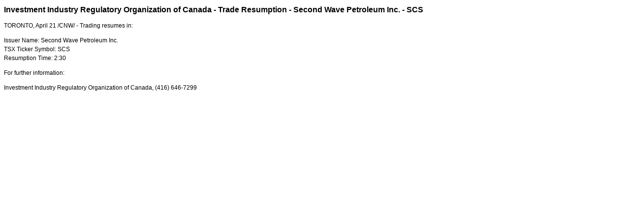

--- FILE ---
content_type: text/html; charset=UTF-8
request_url: https://iiroc.mediaroom.com/index.php?s=2429&item=125061
body_size: 2621
content:
<!DOCTYPE HTML PUBLIC "-//W3C//DTD HTML 4.01 Transitional//EN"
"http://www.w3.org/TR/html4/loose.dtd">

<html>
<head>
<!-- begin spin_special_output(head_start) -->
<script type="text/javascript" src="js/jquery.js" wd_script_id="jquery.js" nonce="M2I5MTJjMDZmMTEzOTMxYzkzMDQ4NTNhYTQ5NGZlMDk5MmQwNDk1NA=="></script>
<script type="text/javascript" src="js/jquery-webdriver.js" wd_script_id="jquery-webdriver.js" nonce="M2I5MTJjMDZmMTEzOTMxYzkzMDQ4NTNhYTQ5NGZlMDk5MmQwNDk1NA=="></script>
<script type="text/javascript" src="js/webdriver.js" wd_script_id="webdriver.js" nonce="M2I5MTJjMDZmMTEzOTMxYzkzMDQ4NTNhYTQ5NGZlMDk5MmQwNDk1NA=="></script>
<script type="text/javascript" src="js/wd_resize.js" wd_script_id="wd_resize.js" nonce="M2I5MTJjMDZmMTEzOTMxYzkzMDQ4NTNhYTQ5NGZlMDk5MmQwNDk1NA=="></script>
<script type="text/javascript" nonce="M2I5MTJjMDZmMTEzOTMxYzkzMDQ4NTNhYTQ5NGZlMDk5MmQwNDk1NA==">webDriver.push_jQuery();</script>
<script type="text/javascript" wd_script_id="view_printable_script" nonce="M2I5MTJjMDZmMTEzOTMxYzkzMDQ4NTNhYTQ5NGZlMDk5MmQwNDk1NA==">
	function view_printable() {
		var loc = window.location;
		var sep = (loc.search == "") ? "?" : "&";
		var url = loc.protocol+"//"+loc.host+loc.pathname+loc.search+sep+"printable"+loc.hash;
		window.open(url, "_blank", "");
	}
</script>
<script type="text/javascript" wd_script_id="format_news_script" nonce="M2I5MTJjMDZmMTEzOTMxYzkzMDQ4NTNhYTQ5NGZlMDk5MmQwNDk1NA==">
(function($) {
	webDriver.formatNews = function() {
		var $news = $(this);
		var print_url = $news.attr("wd_print_url");
		$news.find("table").each(function() {
			var $table = $(this);
			var $parent = $table.parent();
			if ($parent.innerWidth() < $table.outerWidth()) {
				if ($parent.hasClass("wd_news_table")) {
					$parent.find(".fullscreen-button").show();
				} else {
					var $btn = $("<button>View News Release Full Screen</button>")
						.addClass("fullscreen-button")
						.on("click", function() {
							if (print_url)
								window.open(print_url, "_blank", "");
							else
								view_printable();
						})
					;

					var $div = $("<div></div>)")
						.addClass("wd_news_table")
						.css("overflow-x", "auto")
						.append($btn)
					;

					$table.replaceWith($div);
					$div.append($table);
				}
			} else {
				if ($parent.hasClass("wd_news_table"))
					$parent.find(".fullscreen-button").hide();
			}
		});
	}
})(webDriver.jQuery);
</script>
<style type="text/css" wd_script_id="template detail:newsfeed_releases:system style" nonce="M2I5MTJjMDZmMTEzOTMxYzkzMDQ4NTNhYTQ5NGZlMDk5MmQwNDk1NA==">
.wd_title {
	font-size: 1.3em;
	font-weight: bold;
}
.wd_subtitle {
	font-weight: bold;
}
table.wd_extimagetable {
	border-style: none; 
	border-spacing:0px;
	clear: right; 
	float: right; 
}
td.wd_extimagecell {
	text-align: right; 
	margin: 0px 0px 5px 5px;
	padding:0px;
}
td.wd_extimagecell img {
	padding-left:10px;
	padding-bottom:10px;
	border-style: none; 
}
blockquote.wd_pullquote {
	font-style: italic;
	width:200px;
	margin:0 0 20px 20px;
	line-height: 1.8em;
	float: right;
	clear: right;
}
blockquote.wd_pullquote:before {
	content: "“ ";
	font-size: xx-large;
}
blockquote.wd_pullquote:after {
	content: " ”";
	font-size: xx-large;
	float: right;
}
.fullscreen-button {
	border: 1px solid #d1d1d1;
	background: #e3e3e3 url(images/webdriver/view_full_screen_button_background.png) no-repeat;
	padding: 3px 3px 3px 30px;
	margin: 5px 0px 5px 0px;
	color: #727272;
	width: 220px;
	-moz-border-radius: 3px;
	border-radius: 3px;
	cursor: pointer;
}
.wd_contact {
	margin: 1em 0;
}
.wd_release_data {
	margin: 1em 0;
}
.wd_caption {
	text-align: center;
	font-size: 0.72em;
	font-style: italic;
	margin: 1em 0 0 0;
}
</style>
<script type="text/javascript" nonce="M2I5MTJjMDZmMTEzOTMxYzkzMDQ4NTNhYTQ5NGZlMDk5MmQwNDk1NA==">webDriver.pop_jQuery();</script>

<!-- end spin_special_output(head_start) -->

    <title>Investment Industry Regulatory Organization of Canada - Trade Resumption -
Second Wave Petroleum Inc. - SCS - Apr 21, 2011</title>
	
 <meta name="keywords" content="" />
 <meta name="description" content="" />
 <meta name="twitter:card" content="summary" />
 <meta name="twitter:title" content="Investment Industry Regulatory Organization of Canada - Trade Resumption - Second Wave Petroleum Inc. - SCS" />
 <meta name="twitter:description" content="Trading resumes in: Issuer Name: Second Wave Petroleum Inc. TSX Ticker Symbol: SCS Resumption Time: 2:30" />
 <meta property="og:site_name" content="IIROC" />
 <meta property="og:url" content="https://iiroc.mediaroom.com/index.php?s=2429&amp;item=125061" />
 <meta property="og:title" content="Investment Industry Regulatory Organization of Canada - Trade Resumption - Second Wave Petroleum Inc. - SCS" />
 <meta property="og:description" content="Trading resumes in: Issuer Name: Second Wave Petroleum Inc. TSX Ticker Symbol: SCS Resumption Time: 2:30" />
	
    <link rel="stylesheet" type="text/css" href="css/template1.css">
    <link rel="stylesheet" type="text/css" href="css/wdcontent.css">
    <link rel="alternate" href="https://iiroc.mediaroom.com/index.php?s=2429&pagetemplate=rss" type="application/rss+xml" title="IIROC">		  
    
<!-- begin spin_special_output(head_end) -->
<link rel="canonical" href="https://iiroc.mediaroom.com/index.php?s=2429&item=125061" />
<!-- end spin_special_output(head_end) -->
</head>

<body>
    <table summary="for the main body" class="main" border="0" cellpadding="0" cellspacing="0" align="center">
        <tr>
            <td style="vertical-align: top">
            	<div class="template1-content">
<div id="wd_printable_content" class="fr-view"><div class="breadcrumb">
<a href="https://iiroc.mediaroom.com/index.php?s=2429" target="_self"></a></div>

<div class="wd_newsfeed_releases-detail">
<div class="wd_title wd_language_left">Investment Industry Regulatory Organization of Canada - Trade Resumption -
Second Wave Petroleum Inc. - SCS</div>





			
		

			
		

<style type="text/css">

					p.prnews_p{
						margin: 0;
					}
				</style>

<div class="wd_body wd_news_body fr-view" wd_resize="formatNews" wd_print_url="https://iiroc.mediaroom.com/index.php?s=2429&item=125061&printable=1"><p>
<span class="xn-location">TORONTO</span>, <span class="xn-chron">April 21</span> /CNW/ - Trading resumes in:
</p>
<p>
Issuer Name: Second Wave Petroleum Inc.<br/>
TSX Ticker Symbol: SCS<br/>
Resumption Time: 2:30
</p>

			</div>

<div class="wd_contact">For further information: <p> Investment Industry Regulatory Organization of Canada, (416) 646-7299 </p></div>


 
				
			

<!-- ITEMDATE: 2011-04-21 14:05:00 EDT -->

</div>
</div><br clear="all">				</div>
			</td>
        </tr>
	</table>
	
	<!-- spin_tooltip_close() no longer needed -->
	
		<script type="text/javascript">
		$(document).ready(function() {
			$('.spintable a').click(function() {
				$(this).attr('target', '_blank');
			});
		});
		$(document).ready(function() {
			$('.archive_nav a').click(function() {
				$(this).attr('target', '_self');
			});
		});
	</script>

<!-- begin spin_special_output(body_end) -->
<script wd_script_id="piwik_tracking_code"></script>
<!-- Piwik Tracking Code -->
<script type="text/javascript">
  var _paq = _paq || [];

  _paq.push(["setCustomVariable", 1, "Content Type", "News Releases Feed", "page"]);

  _paq.push(["setCustomVariable", 3, "Navigation Page", "", "page"]);

  _paq.push(["trackPageView"]);
  _paq.push(["enableLinkTracking"]);
  (function() {
    var u="//stats.drivetheweb.com/";
    _paq.push(["setTrackerUrl", u+"piwik.php"]);
    _paq.push(["setSiteId", 1467]);
    var d=document, g=d.createElement("script"), s=d.getElementsByTagName("script")[0];
    g.type="text/javascript"; g.async=true; g.defer=true; g.src=u+"piwik.js"; s.parentNode.insertBefore(g,s);
  })();
</script>
<noscript>
	<img src="https://stats.drivetheweb.com/piwik.php?idsite=1467&rec=1" style="border:0" alt="" />
</noscript>
<!-- End Piwik Tracking Code -->
		
<!-- end spin_special_output(body_end) -->
<script>(function(){function c(){var b=a.contentDocument||a.contentWindow.document;if(b){var d=b.createElement('script');d.innerHTML="window.__CF$cv$params={r:'9c78d2765c0814c2',t:'MTc3MDAyNjIyMy4wMDAwMDA='};var a=document.createElement('script');a.nonce='';a.src='/cdn-cgi/challenge-platform/scripts/jsd/main.js';document.getElementsByTagName('head')[0].appendChild(a);";b.getElementsByTagName('head')[0].appendChild(d)}}if(document.body){var a=document.createElement('iframe');a.height=1;a.width=1;a.style.position='absolute';a.style.top=0;a.style.left=0;a.style.border='none';a.style.visibility='hidden';document.body.appendChild(a);if('loading'!==document.readyState)c();else if(window.addEventListener)document.addEventListener('DOMContentLoaded',c);else{var e=document.onreadystatechange||function(){};document.onreadystatechange=function(b){e(b);'loading'!==document.readyState&&(document.onreadystatechange=e,c())}}}})();</script></body>
</html>


--- FILE ---
content_type: text/css
request_url: https://iiroc.mediaroom.com/css/wdcontent.css
body_size: 2159
content:
/* Begin classes for common SPIN elements */

.page_header {
    font-size: 16px;
    font-weight: bold;
    color: #5C7B8A;
    padding-bottom: 15px;
}

.page_header a, .page_header a:link {

}

page_header a:hover {

}

.breadcrumb {
    font-size: 0.8em;
}

.item {
    margin: 0px 0px 20px 0px;
    overflow: auto;
}

/* BEGIN items for Press Release Summary */
.item_with_slider {
	padding: 0px 0px 0px 20px;
}

.slider_control_closed 
{
	position: absolute;
	left: -20px;
	width: 20px;
	height: 20px;
	cursor: pointer;
	background: url(../images/slider_open.png) no-repeat right center;
}

.slider_control_open 
{
	position: absolute;
	left: -20px;
	width: 20px;
	height: 20px;
	cursor: pointer;
	background: url(../images/slider_close.png) no-repeat right center;
}
/* END items for Press Release Summary */

.item_name {
	font-size: 12px;
	font-weight: bold;
	position: relative;
	color: #60604D;
}

.item_date {
    font-size: 12px;
    font-weight: normal;
	color: #5C7B8A;
}

.item_summary {
	font-size: 1em;
	color: #000;
}

/* START slider and tooltip style for Press Release Summary */
.item_slider {
	margin: 20px 0px 20px 0px;
	padding: 10px 10px 10px 10px;
	background-color: #FEFDE1;
}

.item_more {
	margin: 20px 0px 0px 0px;
}

.item_tooltip 
{
	width: 500px;
	margin: 0px 0px 0px 0px;
	padding: 10px 10px 10px 10px;
}

.item_tooltip_contents {
	margin: 0px 0px 0px 0px;
	padding: 10px 10px 10px 10px;
	background-color: #FEFDE1;
	border: 2px solid #a5a5a5;
}
/* END slider and tooltip style for Press Release Summary */

.detail_header {
    font-size: 16px;
    font-weight: bold;
    
}

.detail_subheader {
    font-size: 1em;
    font-weight: bold;
}

.category_intro {
    border-bottom: 1px solid #e1e1e1;
	margin-bottom: 10px;
}

.category_name {
    font-size: 1.1em;
    font-weight: bold;
}

.category_header {
    font-size: 1.4em;
    font-weight: bold;
    color: #999999;
    padding-bottom: 15px;
}

table.wd_imagetable {

}

td.imagecaption {
    font-size: .8em;
    font-style: italic;
    text-align: left;
    padding: 3px 5px 3px 5px;
}

td.imagecaption p {
    font-size: .9em;
    font-style: italic;
}

div.wd_page_toolbar {
    border-top: 1px dotted #999999;
    border-bottom: 1px dotted #999999;
    margin: 35px 0px 15px 0px;
    padding: 5px;
}

/* Begin classes for individual PCTs
   (enter amendments to the above declatations, ex:
   div.wd_standard .category_name {
    [styles]
   }
*/

div.wd_standard {

}

div.wd_events {

}

div.wd_gallery {

}

div.wd_gallery span.filesize {
    font-weight: normal;
}

/* Begin FormBuilder styles */

div.wd_formbuilder {
/* This is the container for all formbuilder forms on this build*/

}

table.wd_formbuilder {

}

input.wd_formbuilder_submit {

}

table.wd_formbuilder p {
    margin: 0px;
}

/* Begin Calendar styles */

table.wd_calendar_header
{
    background-color: #7d8dac;
    color: #ffffff;
    padding: 5px 5px 5px 5px;
    margin-top: 15px;
    border-style: none none dotted none;
    border-width: 0 0 thin 0;
}

table.wd_calendar_header a,
table.wd_calendar_header a:visited,
table.wd_calendar_header a:active,
table.wd_calendar_header a:link {
    color: #ffffff;
}

td.wd_calendar_header_label {
    text-align: center;
    font-weight: bold;
}

td.wd_calendar_header_prev {
    text-align: left;
}

td.wd_calendar_header_next {
    text-align: right;
}

table.wd_calendar {
    background-color: #ffffff;
    table-layout: fixed;
}

th.wd_calendar_dayofweek_header {
    background-color: #ffffff;
    text-transform: lowercase;
    font-size: .90em;
}

td.wd_calendar_day {
    margin: 0px;
    padding: 0px 0px 0px 0px;
    width: 14%;
    vertical-align: top;
}

html>body td.wd_calendar_day {
    padding: 0px 2px 0px 2px;   /* account for event padding+border where width = content only */
}

td.wd_calendar_this_month {
    background-color: #eeeeee;
    border-top: 1px #eeeeee solid;
    font-size: .85em;
}

td.wd_calendar_prev_month,
td.wd_calendar_next_month {
    background-color: #c6cede;
    border-top: 1px #c6cede solid;
    font-size: .85em;
}

td.wd_calendar_today
{
    background-color: #FF9;
    border: 1px #000000 solid;
}

div.wd_calendar_day_header {
    text-align: right;
    color: #000000;
    font-weight: bold;
    padding: 3px;
}

td.wd_calendar_prev_month div.wd_calendar_day_header,
td.wd_calendar_next_month div.wd_calendar_day_header
{
    color: #7d8dac;
}

div.wd_calendar_no_event {
    margin: 1px 0px 1px 0px;
    padding: 2px;
}

div.wd_calendar_event {
    width: 100%;
    margin: 1px 0px 1px 0px;
    padding: 2px;
    position: relative;
    left: 0px;
    white-space: nowrap;
    overflow: hidden;
    background-color: #77ccff;
}

html>body div.wd_calendar_event {
    left: -2px; /* account for padding+border where width = content only */
}

div.wd_event_tip_header
{
    background-color: #ffcc77;
    border-bottom: #F70;
    margin: 0px 0px 0px 0px;
    padding: 5px;
    border-width: 0 0 1px 0;
    border-style: none none dotted none;
}

div.wd_event_tip_info
{
    background-color: #ffffff;
    margin: 0px 0px 0px 0px;
    padding: 5px;
}

div.wd_event_tip_info p {
    margin: 2px 0px 5px 0px;
    padding: 0px 0px 0px 0px;
}

div.wd_event_tip_title {
    font-size: 1.2em;
    font-weight: bold;
}

div.wd_event_tip_time, div.wd_event_tip_location_name {
    font-weight: bold;
}

div.calendar_subscribe_links img {
    margin-right: 5px;
}

div.calendar_subscribe_links a {
    text-decoration: none;
}

/* Popup Fader */
div#wdFadeBackground {
    background-color: #555555;
    border: 5px;
    margin: 0px;
    padding: 0px;
}

div#wdFadePopup {
    background-color: #333333;
    padding: 2px;
}

td#wdFadeContent {
    background-color: #ffffff;
}

td#wdFadeClose {
    text-align: right;
}

p.search_result {
}

span.search_mime {
    font-size: 0.9em;
}

span.search_url {
}

.wd_newsfeed_releases-teaser .tools {
    font-size: 10px;
    text-decoration: none;
    margin-bottom: 12px;
}

.tools img {
    vertical-align: middle;
}

div.wd_featurebox_title {
    font-weight: bold;
    font-size: 1.2em;
    background-color: #666666;
    color: #ffffff;
    padding: 4px 8px 4px 15px;
    border: 1px solid #000;
}

div.wd_featurebox {
    border-left: 1px solid #DEDEDE;
    border-right: 1px solid #DEDEDE;
    border-bottom: 1px solid #DEDEDE;       
    padding: 8px 8px 8px 15px;
    margin-bottom: 10px;    
    overflow: auto;     
}

div.wd_featurebox p, div.wd_featurebox div {
    font-size: 11px;
}

div.wd_featurebox a.itemlink, .item_date {
    font-weight: normal;
    line-height: 1.5em;
}

div.wd_featureboxes_left {
    margin-top: 15px;

}

div.wd_featureboxes_left div.wd_featurebox_title {
    border: 0px;
}

div.wd_featureboxes_left div.wd_featurebox {
    margin-top: 15px;
    overflow: visible;
}

div.wd_featureboxes_middle {
}

div.wd_featureboxes_middle div.wd_featurebox_title {
}

div.wd_featureboxes_middle div.wd_featurebox {
}

div.wd_rssfeeds_item {
    margin-bottom: 10px;
}

/* BEGIN shadows for Press Release Summary */
.shadowTR {
    margin: 0px;
    border: 0px;
    padding: 8px 0px 0px 0px;
    background: transparent url(../images/shadowTR.png) no-repeat top right;
}

.shadowBL {
    margin: 0px;
    border: 0px;
    padding: 0px 0px 0px 8px;
    background: transparent url(../images/shadowBL.png) no-repeat bottom left;
}

.shadowBR {
    margin: 0px;
    border: 0px;
    padding: 0px 8px 0px 0px;
    background: transparent url(../images/shadowBR.png) no-repeat bottom right;
}

.shadowB {
    margin: 0px;
    border: 0px;
    padding: 0px 1px 8px 0px;
    background: transparent url(../images/shadowB.png) repeat-x bottom center;
}

.shadowR {
    margin: 0px -9px 0px 0px;
    border: 0px;
    padding: 1px 8px 1px 1px;
    background: transparent url(../images/shadowR.png) repeat-y center right;
}

.shadow-content {
    margin: -9px 0px -1px -9px;
    border: 0px;
    padding: 0px;
    background: transparent;
}
/* END shadows for Press Release Summary */

/* begin sponsorbar */
div.wd_sponsors {
	padding: 0 15px 10px 15px;
}

div.wd_sponsors p {
	background: #CCCCCC;
	margin: 0 0 5px 0;
	padding: 5px;
}

div.wd_sponsors img {
	padding: 10px;
}
/* end sponsorbar */

/* hi-res link for gallery */

ul.hi_res-links {
    padding: 5px 0px;
    margin: 10px 0;
    list-style: none;
}

ul.hi_res-links li {
    display: inline; /*For ignore double margin in IE6*/
    margin: 50px 0px;
    padding: 6px;
}

ul.hi_res-links li a, ul.hi_res-links li a:hover, ul.hi_res-links li a:link, ul.hi_res-links li a:visited {
    color: #FFF;
}

ul.hi_res-links li a {
    text-decoration: none;
    cursor: pointer;
    text-transform: uppercase;
}

ul.hi_res-links li a span {
    margin: 0;
    padding: 2px 10px;
    position: relative; /*To fix IE6 problem (not displaying)*/
    font: bold 10px arial;
    background: #666 url(../images/webdriver/gradient_bg.gif) repeat-x top;
    -moz-border-radius: 2px;
    -webkit-border-radius: 2px;
    -webkit-box-shadow: 1px 1px 5px #888;
    -moz-box-shadow: 1px 1px 2px rgba(0, 0, 0, 0.5);
}

/* hi-res link for gallery */
